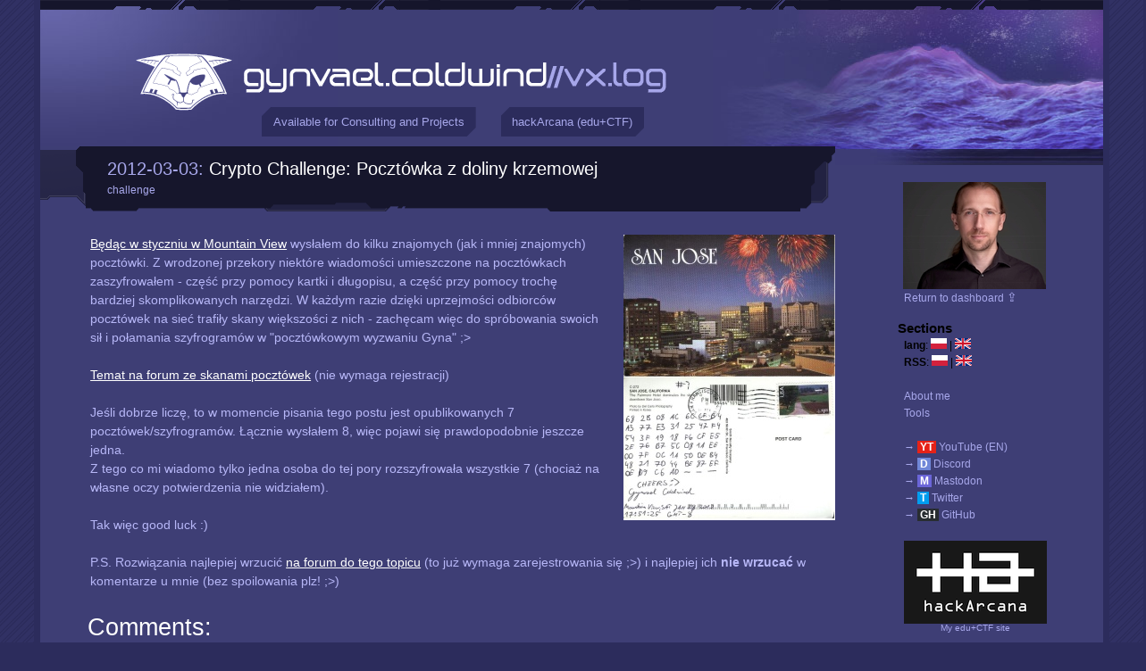

--- FILE ---
content_type: text/html; charset=utf-8
request_url: https://gynvael.coldwind.pl/?id=462
body_size: 5653
content:
<!DOCTYPE html PUBLIC "-//W3C//DTD XHTML 1.0 Transitional//EN" "http://www.w3.org/TR/xhtml1/DTD/xhtml1-transitional.dtd">
<html xmlns="http://www.w3.org/1999/xhtml">
<head>
<title>Crypto Challenge: Poczt&oacute;wka z doliny krzemowej - gynvael.coldwind//vx.log</title>
<meta property="og:title" content="Crypto Challenge: Poczt&oacute;wka z doliny krzemowej" />
<meta http-equiv="Content-Type" content="text/html; charset=utf-8" />
<link type="text/css" href="/style.css" rel="stylesheet"/>
<link type="text/css" href="/inpost.css" rel="stylesheet"/>
<link rel="shortcut icon" href="https://gynvael.coldwind.pl/fav.ico"/>
<link rel="alternate" type="application/rss+xml" href="rss_pl.php" title="gynvael.coldwind//vx.log (PL)" />
<link rel="alternate" type="application/rss+xml" href="rss_en.php" title="gynvael.coldwind//vx.log (EN)" />
<!--<meta name="viewport" content="width=device-width, initial-scale=1">-->
<meta property="og:image" content="https://gynvael.coldwind.pl/img/gynvael_logo.png" />
<style>
#consulting {
  display: block;
  width: fit-content;
  font-size: 0.8em;
  text-align: center;
  background-color: #2c2c5c;
  color: #a7a7ea;
  padding: 0.7em;
  padding-left: 1em;
  padding-right: 1em;
  clip-path: polygon(
    0 10px,
    10px 0,
    100% 0, 
    100% calc(100% - 10px), 
    calc(100% - 10px) 100%, 
    0 100%, 
    0 10px
 );
  text-decoration: none;
}
#consulting:hover {
  color: #2c2c5c;
  background-color: #a7a7ea;
}

@media (min-width: 1120px) {
  #consulting {
    display: block;
  }
}


#training {
  display: block;
  width: fit-content;
  font-size: 0.8em;
  text-align: center;
  background-color: #2c2c5c;
  color: #a7a7ea;
  padding: 0.7em;
  padding-left: 1em;
  padding-right: 1em;
  clip-path: polygon(
    0 10px,
    10px 0,
    100% 0, 
    100% calc(100% - 10px), 
    calc(100% - 10px) 100%, 
    0 100%, 
    0 10px
 );
  text-decoration: none;
  color: #a7a7ea;
}
#training:hover {
  background-color: #a7a7ea;
  color: #2c2c5c;
}

@media (min-width: 1120px) {
  #training {
    display: block;
  }
}

.top-button-container {
  position: absolute;
  left: 220px;
  top: 120px;
  width: 484px;
  display: flex;
  justify-content: space-evenly;
  align-items: center;

}

</style>
</head>
<body>
<div id="main">
<div id="header" style="position: relative;">
  <h1 id="logo"><a href="/?blog=1"><img src="/img/logo.gif" alt="gynvael.coldwin//vx.log"/></a></h1><img src="/images/something_suspicious.png" style="margin: -34px 74px 0px 0px; padding: 0px;" align="right" alt="" />
  <div class="top-button-container">
  <a id="consulting" href="https://hexarcana.ch/?utm=gyn-blog">Available for Consulting and Projects</a>
  <a id="training" href="https://hackarcana.com/?utm=gyn-blog-w">hackArcana (edu+CTF)</a>
  </div>
</div>

<div id="sidebar"><div class="section"><img src='/img/gynvael-close.jpg' style='margin-left:0.5em' /><br /><ul><li><a href="/">Return to dashboard <big>&#8682;</big></a></li></ul><br /><h3><em>Sections</em></h3>
<ul>
  <li><b>lang</b>: <a href="?blog=1&amp;lang=pl"><img src="/images/lang_pl.png" style="margin: 0" alt="PL" /></a> | <a href="?blog=1&amp;lang=en"><img src="/images/lang_en.png" style="margin: 0" alt="EN" /></a></li>
  <li><b>RSS</b>: <a href="/rss_pl.php"><img src="/images/lang_pl.png" style="margin: 0" alt="RSS PL" /></a> | <a href="/rss_en.php"><img src="/images/lang_en.png" style="margin: 0" alt="RSS EN" /></a></li>
	<li><br /></li>
<li><a href='?id=50'>About me</a></li>
<li><a href='?id=182'>Tools</a></li>
<li><br /></li>
<li><a href='https://youtube.com/c/GynvaelEN'>&rarr; <span style='background-color:#e62218;color:white;font-weight:bold;padding-left:0.25em;padding-right:0.25em'>YT</span> YouTube (EN)</a></li>
<li><a href='/discord'>&rarr; <span style='background-color:#7087d8;color:white;font-weight:bold;padding-left:0.25em;padding-right:0.25em'>D</span> Discord</a>
<li><a href='https://infosec.exchange/@gynvael'>&rarr; <span style='background-color:#6b65d8;color:white;font-weight:bold;padding-left:0.25em;padding-right:0.25em'>M</span> Mastodon</a>
<li><a href='https://twitter.com/gynvael'>&rarr; <span style='background-color:#009def;color:white;font-weight:bold;padding-left:0.25em;padding-right:0.25em'>T</span> Twitter</a>
<li><a href='https://github.com/gynvael'>&rarr; <span style='background-color:#282d31;color:white;font-weight:bold;padding-left:0.25em;padding-right:0.25em'>GH</span> GitHub</a>
<br />

  <br />
  <div style='font-size: 0.8em; line-height:1; text-align: center; width: 160px'>
  <a href='https://hackarcana.com'><img src='/img/hA-logo.png' style='margin-left: 0;' /></a>
    <br />
    <a href='https://hackarcana.com'>My edu+CTF site</a>
  </div>

  <br />
  <div style='font-size: 0.8em; line-height:1; text-align: center; width: 160px'>
  <a href='https://hexarcana.ch'><img src='/img/hexarcana160_2.png' style='margin-left: 0;' /></a>
    <br />
    <a href='https://hexarcana.ch'>My consulting company</a>
  </div>









  <br />
  <div style='font-size: 0.8em; line-height:1; text-align: center; width: 160px'>
    <a href='https://pagedout.institute/'><img src='/img/po_issue_5_rbanner.png' style='margin-left: 0;' /></a>
    <br />
    <a href='https://pagedout.institute/'>Paged Out! zine</a>
  </div>


  <br />
  <div style='font-size: 0.8em; line-height:1; text-align: center; width: 160px'>
    <a href='https://dragonsector.pl/'><img src='/img/ds_logo_160.jpg' style='margin-left: 0;' /></a>
    <br />
    <a href='https://dragonsector.pl/'>Dragon Sector CTF Team</a>
  </div>

</ul></div>

		<div class="section"><h3><em>Links / Blogs</em></h3>
	
        <ul>
      

          <li><small><b>Security/Hacking:</b></small><ul>
          <li><a href="https://j00ru.vexillium.org/">j00ru's blog</a></li>
          <li><a href="https://lcamtuf.substack.com/">lcamtuf's thing</a></li>
          <li><a href="http://blog.pi3.com.pl/">pi3's blog</a></li>
          <li><a href="https://lock.cmpxchg8b.com/">tavis ormandy's site</a></li>
          <li><a href="http://wampir.mroczna-zaloga.org/">pawel golen's blog</a></li>
          <li><a href="http://zaufanatrzeciastrona.pl/">zaufana trzecia strona</a></li>
          <li><a href="https://niebezpiecznik.pl/">niebezpiecznik</a></li>
          <li><a href="https://sekurak.pl/">sekurak</a></li>

</ul></li>

          <li><small><b>Reverse Eng./Low-Level:</b></small><ul>
          <li><a href="https://www.secnews.pl/">security news</a></li>
          <li><a href="http://rev3rsed.blogspot.com/">rev3rsed</a></li> <!-- last post: 24.11.2015 -->
</ul></li>

          <li><small><b>Programming/Code:</b></small><ul>
          <li><a href="http://asawicki.info/">adam sawicki</a></li>
</ul></li>
                </div>

<div class="section"><h3><em><a href="?">Posts</a></em></h3>
<ul>
<li><small><a href="?id=805"><span class="val">Paged Out! prints are here, and so is #7 CFP deadline</span>,</a></small></li>
<li><small><a href="?id=804"><span class="val">CONFidence 2025 is next week</span>,</a></small></li>
<li><small><a href="?id=801"><span class="val">No, CTRL+D in Linux terminal doesn't send EOF signal</span>,</a></small></li>
<li><small><a href="?id=800"><span class="val">New edu platform and 'Sanitization and Validation and Escaping, Oh My!' article</span>,</a></small></li>
<li><small><a href="?id=799"><span class="val">On hackers, hackers, and hilarious misunderstandings</span>,</a></small></li>
<li><small><a href="?id=797"><span class="val">Paged Out! #5 is out</span>,</a></small></li>
<li><small><a href="?id=796"><span class="val">CVEs of SSH talk this Thursday</span>,</a></small></li>
<li><small><a href="?id=793"><span class="val">Debug Log: Internet doesn't work (it was the PSU)</span>,</a></small></li>
<li><small><a href="?id=791"><span class="val">FAQ: The tragedy of low-level exploitation</span>,</a></small></li>
<li><small><a href="?id=789"><span class="val">Solving Hx8 Teaser 2 highlight videos!</span>,</a></small></li>
<li><a href="/">&rarr; see all posts on main page</a></li>

	<li><br /></li>

      </ul></div>
	
	
	<div id="footer">
          // copyright &copy; Gynvael Coldwind<br/>
          // design &amp; art by Xa<br/>
          // logo font (birdman regular) by utopiafonts / Dale Harris<br/>
        <br/>
        /* the author and owner of this blog hereby allows anyone to test the security of this blog (on HTTP level only, the server is not mine, so let's leave it alone ;&gt;), and try to break in (including successful breaks) without any consequences of any kind (DoS attacks are an exception here) ... I'll add that I planted in some places funny photos of some kittens, there are 7 of them right now, so have fun looking for them ;&gt; let me know if You find them all, I'll add some congratz message or sth ;&gt; */
        <br/><br/>
        <b>Vulns found in blog:</b><br/>
        * XSS <i>(pers, user-inter)</i> by ged_<br/>
        * XSS <i>(non-pers)</i> by Anno &amp; Tracerout<br/>
        * XSS <i>(pers)</i> by Anno &amp; Tracerout<br/>
        * Blind SQLI by Sławomir Błażek<br/>
        * XSS <i>(pers) by </i>Sławomir Błażek<br/>
      </div>
</div><div id="content">
        <div class="title"><div class="inside"><div class="inside2"><div class="date">2012-03-03: </div><h2><a href="?id=462">Crypto Challenge: Pocztówka z doliny krzemowej</a></h2><div class="tags">challenge</div></div></div></div>
        <div class="post"><a href="http://www.uw-team.org/forum/viewtopic.php?f=5&t=9696"><img src="/img/t_kartka_gynv.jpg" alt="szyfrogram na pocztówce" align="right" /></a><a href="/?id=461">Będąc w styczniu w Mountain View</a> wysłałem do kilku znajomych (jak i mniej znajomych) pocztówki. Z wrodzonej przekory niektóre wiadomości umieszczone na pocztówkach zaszyfrowałem - część przy pomocy kartki i długopisu, a część przy pomocy trochę bardziej skomplikowanych narzędzi. W każdym razie dzięki uprzejmości odbiorców pocztówek na sieć trafiły skany większości z nich - zachęcam więc do spróbowania swoich sił i połamania szyfrogramów w "pocztówkowym wyzwaniu Gyna" ;&gt;<br><br><a href="http://www.uw-team.org/forum/viewtopic.php?f=5&t=9696">Temat na forum ze skanami pocztówek</a> (nie wymaga rejestracji)<br><br>Jeśli dobrze liczę, to w momencie pisania tego postu jest opublikowanych 7 pocztówek/szyfrogramów. Łącznie wysłałem 8, więc pojawi się prawdopodobnie jeszcze jedna.<br>Z tego co mi wiadomo tylko jedna osoba do tej pory rozszyfrowała wszystkie 7 (chociaż na własne oczy potwierdzenia nie widziałem).<br><br>Tak więc good luck :)<br><br>P.S. Rozwiązania najlepiej wrzucić <a href="http://www.uw-team.org/forum/viewtopic.php?f=5&t=9698">na forum do tego topicu</a> (to już wymaga zarejestrowania się ;&gt;) i najlepiej ich <b>nie wrzucać</b> w komentarze u mnie (bez spoilowania plz! ;&gt;)
        <div class="postcomments"></div>
        </div>
<div id="comments"><h2>Comments:</h2>

<div class="comment zebra0"><div class="commentdata">2012-03-04 02:20:51 = <a href="http://dabroz.scythe.pl/">Dab</a></div>
{<div class="text">Aż dziw że nie zostałeś deportowany za potencjalnie terrorystyczne wiadomości :)</div>}
</div>
<div class="comment zebra1"><div class="commentdata">2012-03-04 06:43:46 = <a href=".">Gynvael Coldwind</a></div>
{<div class="text">@Dab<br/>Cóż, raz, że te wiadomości nie było ani trochę &#034;terrorystyczne&#034; :)<br/>A dwa, że widać nie mają aż tak wielkiej paranoi jak twierdzą w mediach :)</div>}
</div>
<div class="comment zebra0"><div class="commentdata">2012-03-04 11:36:34 = <a href="http://rozie.blox.pl/">rozie</a></div>
{<div class="text">#1 i #3 przyjemne nawet dla laika - nie potrzeba żadnej wiedzy, znajomość klasyki literatury może pomóc. Szkoda, że akurat #2 brakuje. ;/ Dzięki za rozrywkę.</div>}
</div>
<div class="comment zebra1"><div class="commentdata">2012-03-04 15:36:47 = <a href=".">Gynvael Coldwind</a></div>
{<div class="text">@rozie<br/>Yep, kilka jest bardzo prostych i przyjemnych ;)<br/>Anyway, jeśli nie uda się skana #2 wrzucić niedługo, to postaram się choćby sam szyfrogram wrzucić.</div>}
</div>
<div class="comment zebra0"><div class="commentdata">2012-03-04 17:06:38 = <a href="http://">niehluj</a></div>
{<div class="text">@Gynvael: będziesz nagrywać rozwiązania, coś jak Unknown? Fajnie byłoby posłuchać jak te szyfry wymyślałeś, jak to rozkodować etc? Takie podstawy kryptoanalizy.</div>}
</div>
<div class="comment zebra1"><div class="commentdata">2012-03-14 22:46:14 = <a href="http://">jaclo</a></div>
{<div class="text">Pocztóweczka #2 pilnie poszukiwana. Jako totalny laik nawet nie zabieram się za bardziej skomplikowane, a 1 i 3 rozwiązałem bez większych problemów. Pzdr!</div>}
</div>
<div class="comment zebra0"><div class="commentdata">2012-03-15 00:34:21 = <a href=".">Gynvael Coldwind</a></div>
{<div class="text">@niehluj<br/>Ja raczej nie, ale może unknow lub ktoś inny zdecyduje się nagrać rozwiązania do wszystkich ;)<br/><br/>@jaclo<br/>Wrzuciłem przed chwilą na forum scan #2 :)</div>}
</div>
<div class="comment zebra1"><div class="commentdata">2012-03-17 13:02:26 = <a href="http://rozie.blox.pl/">rozie</a></div>
{<div class="text">O, #2 też ciekawy i zupełnie inny (done). :-) Ale chyba w szyfrowaniu pierwszego słowa jest błąd?<br/><br/>Z innej beczki, bo zainspirowałeś. Dawno temu, na studiach napisałem na zaliczenie pewien prosty program implementujący wymyślony algorytm szyfrujący. Czysty wymysł z tamtych czasów, żadnych podstaw krytpograficznych, ale wydaje mi się dość trudny do złamania. Nie wdając się w zbytnie szczegóły - szyfrowanie w oparciu o klucz symetryczny. Jest sens wrzucać coś takiego jako zagadkę (raczej dla zaawansowanych - moim zdaniem (wtedy) wypluwa ładną sieczkę, nie bawiłem się w analizę)? Tzn. myślałem o wzięciu jakiegoś dłuższego tekstu angielskiego (kilkanaście -dziesiąt kB), opublikowaniu wyniku szyfrowania, hasła i skrótu niezaszyfrowanej wiadomości (dajmy na to md5), rozwiązaniem byłoby rozszyfrowanie wiadomości oryginalnej i podanie poprawnego innego skrótu (dajmy sha1) tej samej wiadomości. Po potwierdzeniu zgodności algorytmu na priv ogłoszenie zwycięzcy. Myślisz, że byliby chętni do takiej zabawy?</div>}
</div>
<div class="comment zebra0"><div class="commentdata">2012-03-18 00:14:00 = <a href=".">Gynvael Coldwind</a></div>
{<div class="text">@rozie<br/><br/>Ad #2 - hmmm, nie, nie ma błędu (a przynajmniej nie widzę na pierwszy rzut oka).<br/><br/>Ad pomysł - Jak znam życie, to chętni by się znaleźli. Pytanie tylko czy by nie dali sobię spokoju po paru godzinach (jeśli ten szyfr to coś bardziej skomplikowanego) ;)</div>}
</div>
<div class="comment zebra1"><div class="commentdata">2016-10-20 16:47:03 = <a href="http://pawciobiel.com">pawciobiel</a></div>
{<div class="text">Ciekawe czy złamałeś restrykcje eksportu technologi kryptograficznych(?) :-D</div>}
</div>
<h2>Add a comment:</h2>

<form action="?id=462" method="POST">
  <table>
    <tr><td>Nick:</td><td style="width: 60%"><input name="nick"/></td></tr>
    <tr><td>URL (optional):</td><td style="width: 60%"><input name="url"/></td></tr>
    <tr><td>Math captcha: 7 &lowast; 1 &#xff0b; 6 = </td><td style="width: 60%"><input name="captcha"/></td></tr>
    <tr><td colspan="2">
        <textarea name="text"></textarea>
  <input type="hidden" name="asdf" value="52216fc25ed9c9140efed805c0f3527a"/>
  <input type="submit" class="button" />
</td></tr>
  </table>
</form>
</div></div><div class="clear"></div>
</div>
</body>
</html>


--- FILE ---
content_type: text/css
request_url: https://gynvael.coldwind.pl/style.css
body_size: 1539
content:
html
{
	background:			url(images/bg.gif) #2c2c5c;
	margin:				0;
	padding:			0;
	font-family:			verdana, sans-serif;
}

#main
{
	margin:				0;
	padding:			0;
	background:			url(images/header.jpg) no-repeat right top;
}

body
{
	margin:				0;
	margin-left:			2.38em;
	margin-right:			2.38em;
	padding:			0 0 3.13em;
	background:			url(images/gradient.jpg) #3e3e75 no-repeat 0px 0px;
	border-left:			0.44em solid #2C2C5C;
	border-right:			0.44em solid #2C2C5C;
	max-width:			100em;
	min-width:			49.38em;
	width:				auto !important;
	width:				49.38em;
}
/********* MISC ***********************************************************************/
img
{
	border:				0;
	margin:				0 1.56em;
}

img[align=left]
{
	margin-left:			0;
}

img[align=right]
{
	margin-right:			0;
}

a
{
	color:				white;
	text-decoration:		underline;
}

a:hover
{
	color:				#FF8F0A;
}

table
{
	border-collapse:		collapse;
	width:				100%;
}

table th, .dllhead
{
	font-size:			1.2em;
	padding-left:			0;
}

center.dllhead
{
	font-size:			1.7em;
}

.dllcolhead
{
	background:			#141334;
}


table td
{
	padding:			0.1em 0.5em;
	font-size:			0.8em;
}

.a0, .dllnote0
{
	background:			#353268;		
}

.b0, .dllname0
{
	background:			#282554;
}

.a1, .dllnote1
{
	background:			#3e3b78;
}

.b1, .dllname1
{
	background:			#484585;
}


/********* END of MISC ********************************************************************/


#header
{
	background:			url(images/topbg.gif) repeat-x;
	height:				11.50em;
}

#logo
{
	position:			relative;
	top:				1.6em;
	left:				1.3em;
}

#header h1
{
	color:				white;
	display: 			block;
	margin: 			0;
	padding:			0;
	font-weight:			normal;
	font-size:			28pt;
}

#header h1 a {
 text-decoration:none;
}



#content
{
	margin-top:			-1.25em;
	padding-right:			2.5em;
}

@media (min-width: 768px) {
  #content {
	padding-right:			18.75em;
  }
}

#content .post
{
	font-size:			10.5pt;
	line-height:			16pt;
	color:				#b7b7f7;
	margin-left:			4.0em;
	margin-top:			1.88em;
}

#comments
{
	margin-left:			4.0em;
	color:				#fff; /*#b7b7f7;*/
	font-size:			10pt;
        word-wrap:                      break-word;
}

#comments h2
{
	font-weight:			normal;
	font-size:			20pt;
	color:				#FFF; /*#16162c;*/
}

#comments .comment
{
	color:				#fff; /*#16162c;*/
	margin-bottom:			0.5em;
	padding:			1.5em;
}

#comments .comment .text
{
	color:				#b7b7f7;
	line-height:			14pt;
	padding-left:			1.6em;
}

.postcomments
{
	margin:				1.25em 0 1.88em 0;
	text-align:			right;
}


#comments table
{
	width:				80%;
}

#comments input
{
	width:				100%;
}

#comments textarea
{
	width:				100%;
	height:				15.63em;
}

#comments .button
{
	width:				auto;
	margin:				0.94em 0;
}

#comments table td
{
	padding:			0.31em;
}

.commendata
{
	color:				black;
}

.title .inside
{
	background:		 	#16162c url(images/title3.gif) no-repeat left bottom;
	margin-left:			3.19em;
}	

.title .inside2
{
	background:			url(images/title2.gif) no-repeat right bottom;
	padding:			0.88em 2.19em 1.06em 1.50em;
}

.title
{
	background:			url(images/title.gif) no-repeat;
}


.title h2
{
	font-size:			15pt;
	color:				white;
	display: 			inline;
	font-weight:		normal;
}

.title .date
{
	font-size:			15pt;
	color:				#a7a7ea;
	display: 			inline;
}

.title .tags
{
	color:				#a7a7ea;
	font-size:			9pt;
	margin-top:			0.38em;
}

.title h2 a
{
        text-decoration:                none;
}

.title h2 a:hover
{
        text-decoration:                underline;
        color:                          white;
}

#sidebar
{
	width:				13.13em;
	padding:			1.25em;
        display: none;
}

@media (min-width: 768px) {
  #sidebar {
    display: block;
    float: right;
  }
}

.section
{
	margin-bottom:			1.25em;
	color:				#000; /*#16162c;*/
	font-size:			9pt;
}

.section h3
{
	font-size:			11pt;
	font-weight:			normal;
	margin:				0.13em 0;
}

.section h3 em
{
	font-weight:			bold;
	font-style:			normal;
}



.section ul
{
	margin:				0 0 0 0.63em;
	padding:			0;
}

.section ul li
{
	list-style:			none;
	line-height:			14.5pt;
}

.section ul li a
{
	text-decoration:		none;
	color:				#a7a7ea;
}
.section h3 em a
{
	color:				#16162c;
}
.section h3 em a:hover
{
	color:				#fff;
}

.section ul li a:hover
{
	color:				white;
	text-decoration:		underline;
}


#footer
{
	font-size:			7.5pt;
	color:				#B7B7F7;
}

.section h4{
	margin:				0.94em 0.63em 0.13em 0.63em;
}

.var
{
	color:				#d6d6d7;
}

.val
{
	color:				#e1cb95;
}

.super
{
	color:				#ff8f0a;
}
.clear
{
	clear:				both;
}

code
{
    background:				#2a2855;
    display:				block;
    font-size:				9.5pt;
    line-height:			12pt;
    padding:				0.63em;
    border:				1px solid #56538c;
}



input, textarea
{
	background:			#8387d7;
	border:				#212152 1px solid;
	color:				#16162c;
	font-family:			verdana, sans-serif;
	font-size: 			10.5pt;
	line-height:			12pt;
}

.button
{
	background:			#16162c;
	color:				#8387d7;
	padding:			0.31em;
	font-size:			9pt;
}

.button:hover
{
	color:				white;
}


.zebra0
{
        background:			#353268;
}

.zebra1
{
	background:			transparent;
}

q { font-style: italic; }
